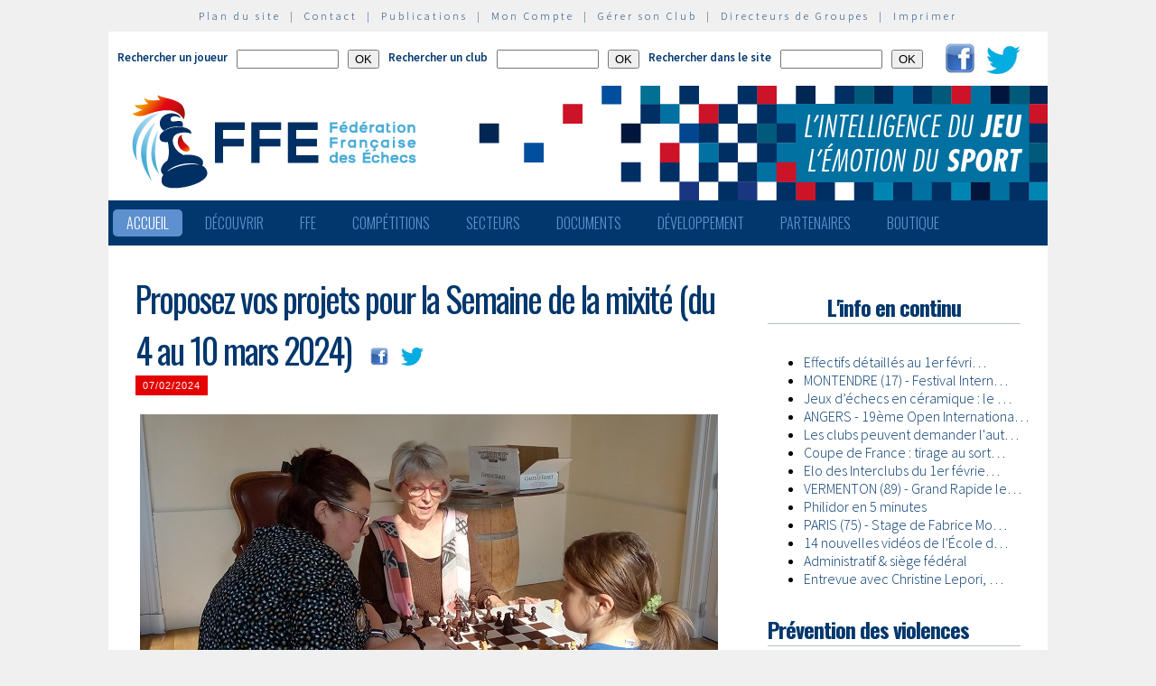

--- FILE ---
content_type: text/html; charset=utf-8
request_url: http://www.echecs.asso.fr/Actu.aspx?Ref=14785
body_size: 15207
content:


<!DOCTYPE html PUBLIC "-//W3C//DTD XHTML 1.0 Strict//EN" "http://www.w3.org/TR/xhtml1/DTD/xhtml1-strict.dtd">

<html xmlns="http://www.w3.org/1999/xhtml" >
<head id="ctl00_MasterHeader"><meta http-equiv="content-type" content="application/xhtml+xml; charset=utf-8" /><meta name="keywords" /><meta name="description" /><title>
	Proposez vos projets pour la Semaine de la mixité (du 4 au 10 mars 2024)  
</title><link type="text/css" rel="stylesheet" href="https://fonts.googleapis.com/css?family=Source+Sans+Pro:200,300,400,600" /><link href="https://fonts.googleapis.com/css?family=Oswald:300,400,700" rel="stylesheet" type="text/css" /><link type="text/css" rel="stylesheet" href="ffe.css?version=6" /><link type="text/css" rel="stylesheet" href="old.css?version=1" /><link rel="shortcut icon" type="image/x-icon" href="images/FFE-favicon.png" />
  <script>
    (function(i,s,o,g,r,a,m){i['GoogleAnalyticsObject']=r;i[r]=i[r]||function(){
    (i[r].q=i[r].q||[]).push(arguments)},i[r].l=1*new Date();a=s.createElement(o),
    m=s.getElementsByTagName(o)[0];a.async=1;a.src=g;m.parentNode.insertBefore(a,m)
    })(window,document,'script','//www.google-analytics.com/analytics.js','ga');

    ga('create', 'UA-71022811-1', 'auto');
    ga('send', 'pageview');

  </script>
<script type="text/javascript">
window.$crisp=[];window.CRISP_WEBSITE_ID="47d40bfc-b081-40e5-87cd-d652c585f3c8";(function(){d=document;s=d.createElement("script");s.src="https://client.crisp.chat/l.js";s.async=1;d.getElementsByTagName("head")[0].appendChild(s);})();
</script>
</head>
<body>
<div id="menu-haut">
  <a href="Plan.aspx">Plan du site</a> &nbsp;|&nbsp;
  <a href="Default.aspx?Cat=50">Contact</a> &nbsp;|&nbsp;
  <a href="Revues.aspx">Publications</a> &nbsp;|&nbsp;
  <a href="Connect.aspx">Mon Compte</a> &nbsp;|&nbsp;
  <a href="http://clubs.echecs.asso.fr">Gérer son Club</a> &nbsp;|&nbsp;
  <a href="http://admin.echecs.asso.fr">Directeurs de Groupes</a> &nbsp;|&nbsp;
  <a href="Print.aspx" id="ctl00_LinkPrint">Imprimer</a>
</div>  
<div id="ctl00_divheader">
  <div id="header-search">
    <form class="form-search" method=post name=FormJoueur action="ListeJoueurs.aspx?Action=FFE">
      <label class="label-search">Rechercher un joueur</label>
      <input class=input-search type="text" size="12" name="JoueurNom" value="" />
      <input class=input-search type="submit" value="OK" />
    </form>
    <form class="form-search" method=post name=FormClub action="ListeClubs.aspx?Action=CLUB">
      <label class=label-search>Rechercher un club</label>
      <input class=input-search type="text" name="ClubNom" size="12" value="" />
      <input class=input-search type="submit" value="OK" />&nbsp;&nbsp;
    </form>
    <form class="form-search" method=post name=FormActu action="Default.aspx">
      <label class=label-search>Rechercher dans le site</label>
      <input class=input-search type="text" name="ActuFiltre" size="12" value="" />
      <input class=input-search type="submit" value="OK" />&nbsp;&nbsp;
    </form>
      <a href="https://www.facebook.com/ffechecs?fref=ts" target=_blank><img src=images/facebook.png /></a>&nbsp;&nbsp;
      <a href="https://twitter.com/ffechecs" target=_blank><img src=images/twitter.png /></a>
  </div>
  <div id="bandeau">
    <img src="images/bandeau-ffe.png" alt="ffe" title="ffe" />
  </div>
<!-- end #bandeau -->
  <ul id="nav"><li class="current"><a href="Default.aspx">Accueil</a></li><li><a href="#">Découvrir</a><ul><li><a target=_blank href="http://echecs.asso.fr/Actu.aspx?Ref=13926">Règles du Jeu</a></li><li><a target=_blank href="http://echecs.asso.fr/Actu.aspx?Ref=13927">Progresser aux échecs</a></li><li><a href="Revues.aspx">Publications</a></li><li><a href="Default.aspx?Cat=41">Art, Culture et Histoire</a></li><li><a target=_blank href="https://www.flickr.com/photos/196251999@N08/albums/with/72177720301409158">Albums photos</a></li><li><a target=_blank href="https://www.youtube.com/channel/UCn6wdVs-gSmZBJXSAWPzf7Q/videos">Vidéos</a></li></ul></li><li><a href="#">FFE</a><ul><li><a href="Default.aspx?Cat=12">FFE - Présentation</a></li><li><a href="Ligues.aspx">Ligues</a></li><li><a href="Comites.aspx">Comités</a></li><li><a href="Clubs.aspx">Clubs</a></li><li><a href="Default.aspx?Cat=14">Licences</a></li><li><a href="Joueurs.aspx">Membres</a></li><li><a href="Default.aspx?Cat=55">Les effectifs de la F.F.E.</a></li><li><a href="Default.aspx?Cat=13">Siège fédéral</a></li><li><a href="Default.aspx?Cat=35">Commissions-Directions</a></li><li><a href="Default.aspx?Cat=42">Infos fédérales</a></li><li><a href="Default.aspx?Cat=50">Contacts</a></li></ul></li><li><a href="#">Compétitions</a><ul><li><a href="Calendrier.aspx">Calendrier</a></li><li><a href="Equipes.aspx">Par équipes</a></li><li><a href="Tournois.aspx">Tournois homologués</a></li><li><a href="Default.aspx?Cat=21">Vos opens</a></li><li><a href="Default.aspx?Cat=16">Ch. France Jeunes</a></li><li><a href="Default.aspx?Cat=15">Ch. France</a></li><li><a href="Default.aspx?Cat=75">Ch France Rapide des Clubs</a></li><li><a href="Default.aspx?Cat=58">Elo Rapide FFE </a></li></ul></li><li><a href="#">Secteurs</a><ul><li><a href="Default.aspx?Cat=8">Haut niveau et titrés</a></li><li><a href="Default.aspx?Cat=7">Mixité</a></li><li><a href="Default.aspx?Cat=66">Scolaires</a></li><li><a target=_blank href="https://ssh.ffechecs.fr/">Santé Social Handicap</a></li><li><a href=" Default.aspx?Cat=68">International</a></li><li><a target=_blank href="https://dna.ffechecs.fr/">Arbitrage</a></li><li><a href="Default.aspx?Cat=9">Discipline</a></li><li><a target=_blank href="http://echecs.asso.fr/Default.aspx?Cat=72">Prévention des violences</a></li><li><a href="Default.aspx?Cat=23">Vos Stages</a></li><li><a target=_blank href="https://classechecs.ffechecs.fr/">Class’Échecs</a></li><li><a href="Default.aspx?Cat=74">Fair-Play</a></li></ul></li><li><a href="#">Documents</a><ul><li><a href="Default.aspx?Cat=17">Règlements</a></li><li><a href="Default.aspx?Cat=20">Comptes rendus</a></li><li><a href="Default.aspx?Cat=26">Documents Clubs</a></li><li><a href="Default.aspx?Cat=46">Ressources pédagogiques</a></li><li><a target=_blank href="http://echecs.asso.fr/Actu.aspx?Ref=12999">Abonnement Echec & Mat Junior</a></li><li><a target=_blank href="http://www.echecs.asso.fr/Default.aspx?Cat=61">Masterclasses en replay</a></li></ul></li><li><a href="#">Développement</a><ul><li><a href="Default.aspx?Cat=6">Formation</a></li><li><a href="Default.aspx?Cat=39">Nouveaux Publics</a></li><li><a href="Default.aspx?Cat=2">Annonces Emploi</a></li><li><a href="Default.aspx?Cat=24">Annonces Clubs</a></li><li><a target=_blank href="http://www.echecs.asso.fr/Default.aspx?Cat=57">Protection judiciaire de la Jeunesse</a></li></ul></li><li><a href="Default.aspx?Cat=36">Partenaires</a><ul><li><a target=_blank href="https://www.creditmutuel.fr/home/index.html">Crédit Mutuel</a></li><li><a target=_blank href="https://www.echecs.asso.fr/Actu.aspx?Ref=15429">Crédit Mutuel Enseignant</a></li><li><a target=_blank href="http://www.profession-sport-loisirs.fr">Profession Sports & Loisirs</a></li><li><a target=_blank href="http://www.echiquierdelareussite.org">L'échiquier de la réussite</a></li><li><a target=_blank href="http://www.olibris.fr">Olibris</a></li><li><a target=_blank href="http://www.ccas.fr">C.C.A.S.</a></li><li><a target=_blank href="http://www.ucpa-vacances.com">U.C.P.A.</a></li><li><a target=_blank href="http://www.univ-lyon1.fr">U.C.B. Lyon I</a></li><li><a target=_blank href="http://www.chateauvillandry.fr">Le Château de Villandry</a></li><li><a target=_blank href="https://www.apf.asso.fr/">A.P.F.</a></li><li><a target=_blank href="http://www.echecs.asso.fr/Default.aspx?Cat=57">D.P.J.J.</a></li><li><a target=_blank href="https://unss.org/">U.N.S.S.</a></li><li><a target=_blank href="https://usep.org/">U.S.E.P.</a></li><li><a target=_blank href="http://www.aefe.fr/">A.E.F.E.</a></li><li><a target=_blank href="http://www.ffse.fr/">F.F.S.E.</a></li><li><a target=_blank href="http://www.femixsports.fr/">Femix'Sports</a></li><li><a target=_blank href="http://www.echecs.asso.fr/Actu.aspx?Ref=13000">VARIANTES</a></li><li><a target=_blank href="https://www.amf.asso.fr/">A.M.F.</a></li><li><a target=_blank href="http://echecs.asso.fr/Actu.aspx?Ref=13938">Apprendre les échecs en 24 heures</a></li><li><a target=_blank href="https://azure.microsoft.com/fr-fr/">Microsoft Azure</a></li><li><a target=_blank href="https://www.klesia.fr/">KLESIA</a></li><li><a target=_blank href="https://immortal.game/">Immortal Game</a></li><li><a target=_blank href="https://www.pro-evolution-echecs.com/">Pro Evolution Échecs</a></li><li><a target=_blank href="https://www.robindubien.org/">Robin du Bien</a></li></ul></li><li><a href="http://echecs.asso.fr/Actu.aspx?Ref=10771">Boutique</a></li></ul>
<!-- end #menu -->
  
<!-- end #pub -->
</div>
<!-- end #header -->
<div id="page">
  <div id="page-bgtop">
    <div id="page-bgbtm">
      
<div id="content">
  <div class="post">
   <p class="actu-titre">
     <span id="ctl00_ContentPlaceHolderMain_LabelTitre">Proposez vos projets pour la Semaine de la mixité (du 4 au 10 mars 2024)  </span>&nbsp;
     <a id="ctl00_ContentPlaceHolderMain_LinkFacebook" href="https://www.facebook.com/sharer/sharer.php?u=http://www.echecs.asso.fr/Actu.aspx?Ref=14785P" target="_blank"><img src=images/Facebook50.png height=20px title="Cliquez pour partager sur Facebook" /></a>&nbsp;
     <a id="ctl00_ContentPlaceHolderMain_LinkTwitter" href="https://twitter.com/intent/tweet?text=Proposez+vos+projets+pour+la+Semaine+de+la+mixit%c3%a9+(du+4+au+10+mars+2024)++&amp;via=ffechecs&amp;url=http://www.echecs.asso.fr/Actu.aspx?Ref=14785" target="_blank"><img src=images/Twitter50.png height=20px title="Cliquez pour partager sur Twitter" /></a>
   </p>
   <p class="actu-date"><span id="ctl00_ContentPlaceHolderMain_LabelDate">07/02/2024</span></p>
   <div class="entry">
     <span id="ctl00_ContentPlaceHolderMain_LabelTexte"><p><img class=floatleft border=0 src=Actus/14785/mixite.jpg width=640> À l'occasion de la journée internationale des droits des femmes, le 8 mars 2024, la Fédération Française des Échecs organise la Semaine de la mixité du 4 au 10 mars 2024.</p><p class=para_justifie><b>Cette semaine vise à promouvoir la pratique féminine ou à mettre en lumière l'importance de la mixité dans notre sport.</b> À cette occasion, 20 projets seront retenus, promus, et aidés financièrement.</p><p class=para_justifie>Les projets doivent viser l'accès à la pratique pour les joueuses, mettre en lumière l'importance de la mixité H/F dans les clubs (membres ou instances dirigeantes), encourager la progression des joueuses, ou toute action qui permette la promotion du jeu d'échecs auprès du public féminin.</p><p class=para_justifie>Pour candidater et prétendre à une aide de 100&euro; par projet, il suffit de proposer un descriptif de votre action, son objectif et un budget prévisionnel sommaire. Les demandes doivent être adressées <b>avant le vendredi 23 février 2024</b> à la Commission Mixité sur <a class=lien_texte href=mailto:semainedelamixite@ffechecs.fr>semainedelamixite@ffechecs.fr</a>.</p><p class=para_justifie><a class=lien_texte href="http://echecs.asso.fr/Actu.aspx?Ref=14336" target="_blank">Découvrez les projets soutenus lors de l'édition 2023 de la Semaine de la mixité.</a></p></span>
     <div align=center style="clear: both;">
     <a id="ctl00_ContentPlaceHolderMain_LinkBack" href="Default.aspx?Cat=1">Retour</a></div>
     <hr class="style">
    </div>
  </div>
</div>
<!-- end #actu -->


<div id="sidebar">
  
    <div class="postbar">
      <h2><div align=center>L'info en continu</div></h2>
      <p><iframe src=FrameLastNews.aspx frameborder="0" scrolling=yes height=280px></iframe> </p>
    </div>
  
    <div class="postbar">
      <h2>Prévention des violences</h2>
      <p><a class=lien_texte href="https://bit.ly/FFEsignalement" target="_blank"><img class=floatleft border=0 src=Actus/12860/signalement_bouton.jpg width=240></a></p><p class=para_justifie><a class=lien_texte href="https://colosse.fr/" target="_blank"><img class=floatleft border=0 src=Actus/11274/colosse.jpg width=240></a></p><p class=para_justifie><a class=lien_texte href="Default.aspx?Cat=72">Retrouvez nos ressources en ligne afin de lutter contre les violences sur la page de la Commission de prévention des violences.</a></p>
    </div>
  
    <div class="postbar">
      
      <p><img class=floatleft border=0 src=Actus/11274/Ministere_Sports_2022.jpg width=240></p><p class=para_justifie><a class=lien_texte href="https://classechecs.ffechecs.fr/" target="_blank"><img class=floatleft border=0 src=Actus/11274/classechecs2025.jpg width=300></a></p><p class=para_justifie><a class=lien_texte href="https://echecs.asso.fr/Actu.aspx?Ref=15260" target="_blank"></p><p class=para_justifie><img class=floatleft border=0 src=Actus/11274/Ville_échecs_carré_FFE.jpg width=300 style="margin-bottom: 20px;"> </a></p><p class=para_justifie><a class=lien_texte href="https://www.creditmutuel.fr/fr/alliancefederale/partenariats/sport/federation-francaise-des-echecs.html?utm_source=FFE&utm_medium=partenariat&utm_campaign=offre-engagements-asso&utm_content=banniere" target="_blank"><img class=floatleft border=0 src=Actus/11274/CM.jpg width=300 style="margin-bottom: 20px;"></a></p>
    </div>
  
    <div class="postbar">
      
      <p><div align=center><a class=lien_texte href=Default.aspx?Cat=42 target=_parent><img border=0 align=center src=images/Infosfede.png /></div></p>
    </div>
  
    <div class="postbar">
      
      <p><iframe src="http://www.facebook.com/plugins/likebox.php?href=https://www.facebook.com/ffechecs?fref=ts&amp;width=270&amp;colorscheme=light&amp;show_faces=true&amp;border_color=white&amp;stream=false&amp;header=false&amp;height=330" scrolling="no" frameborder="0" style="border:none; overflow:hidden; width:270px; height:330px;"></iframe></p>
    </div>
  
  <!-- <script charset="ISO-8859-1" type="text/javascript">document.write("<scr"+"ipt src='http://adnext.fr/richmedia.adv?id=103452&plc=3&s=all&ts="+(new Date).getTime()+"'></scr"+"ipt>");</script> -->
</div>  
<!-- end #sommaire -->
<div style="clear: both;"></div>

    </div>
  </div>
</div>
<!-- end #page -->
<div id="ctl00_divfooter">
<div id="footer">
  <p>
    <strong>Copyright  © 2015 FFE | 
    <a href="http://www.echecs.asso.fr/Ag/Mentions_legales_FFE.pdf">Mentions légales</a> |
    <a href="http://www.echecs.asso.fr/Ag/RGPD.pdf">Protection des données</a></strong><br>
    Fédération Française des Echecs | <span id="ctl00_LabelAdresse">6 rue de l'Eglise | 92600 ASNIERES SUR SEINE</span> <br>
    tél : <span id="ctl00_LabelTel">01 39 44 65 80</span> | contact : 
    <a href="mailto:contact@ffechecs.fr">contact@ffechecs.fr</a> | webmestre : 
    <a href="mailto:erick.mouret@echecs.asso.fr">erick.mouret@echecs.asso.fr</a>
  </p><br>
  <p id="logo-ffe"><img src="images/logo-ffe.png" /></p>
</div>
</div>
</body>
</html>



--- FILE ---
content_type: text/html; charset=utf-8
request_url: http://www.echecs.asso.fr/FrameLastNews.aspx
body_size: 5919
content:


<!DOCTYPE html PUBLIC "-//W3C//DTD XHTML 1.0 Transitional//EN" "http://www.w3.org/TR/xhtml1/DTD/xhtml1-transitional.dtd">

<html xmlns="http://www.w3.org/1999/xhtml" >
<head><title>
	F&eacute;d&eacute;ration Fran&ccedil;aise des &Eacute;checs
</title><link type="text/css" rel="stylesheet" href="https://fonts.googleapis.com/css?family=Source+Sans+Pro:200,300,400,600" /><link href="https://fonts.googleapis.com/css?family=Oswald:300,400,700" rel="stylesheet" type="text/css" /><link media="screen" type="text/css" rel="stylesheet" href="ffe.css" /></head>
<body class="iframe">
  <div class="postbar">
    <ul>
    
        <li><a target=_parent href=Actu.aspx?Ref=10454>Effectifs détaillés au 1er févri&#133;</a></li>
      
        <li><a target=_parent href=Actu.aspx?Ref=15718>MONTENDRE (17) - Festival Intern&#133;</a></li>
      
        <li><a target=_parent href=Actu.aspx?Ref=15800>Jeux d’échecs en céramique : le &#133;</a></li>
      
        <li><a target=_parent href=Actu.aspx?Ref=15799>ANGERS - 19ème Open Internationa&#133;</a></li>
      
        <li><a target=_parent href=Actu.aspx?Ref=15798>Les clubs peuvent demander l'aut&#133;</a></li>
      
        <li><a target=_parent href=Actu.aspx?Ref=15797>Coupe de France : tirage au sort&#133;</a></li>
      
        <li><a target=_parent href=Actu.aspx?Ref=15796>Elo des Interclubs du 1er févrie&#133;</a></li>
      
        <li><a target=_parent href=Actu.aspx?Ref=15794>VERMENTON (89) - Grand Rapide le&#133;</a></li>
      
        <li><a target=_parent href=Actu.aspx?Ref=15792>Philidor en 5 minutes</a></li>
      
        <li><a target=_parent href=Actu.aspx?Ref=15791>PARIS (75) - Stage de Fabrice Mo&#133;</a></li>
      
        <li><a target=_parent href=Actu.aspx?Ref=15790>14 nouvelles vidéos de l'École d&#133;</a></li>
      
        <li><a target=_parent href=Actu.aspx?Ref=11295>Administratif & siège fédéral</a></li>
      
        <li><a target=_parent href=Actu.aspx?Ref=15784>Entrevue avec Christine Lepori, &#133;</a></li>
      
        <li><a target=_parent href=Actu.aspx?Ref=15783>Schlak recrute animateurs à Pari&#133;</a></li>
      
        <li><a target=_parent href=Actu.aspx?Ref=15780>Saint-Dié-des-Vosges (88) - 23e &#133;</a></li>
      
        <li><a target=_parent href=Actu.aspx?Ref=15779>BOURG-DE-PEAGE (26) : 19eme édit&#133;</a></li>
      
        <li><a target=_parent href=Actu.aspx?Ref=15778><i>The Conversation</i> explique&#133;</a></li>
      
        <li><a target=_parent href=Actu.aspx?Ref=14257>Répartition des Classés ELO-RAPI&#133;</a></li>
      
        <li><a target=_parent href=Actu.aspx?Ref=15776>Elo-Rapide-Décembre-25</a></li>
      
        <li><a target=_parent href=Actu.aspx?Ref=15775>LES ANGLES (66) - 1er Festival I&#133;</a></li>
      
        <li><a target=_parent href=Actu.aspx?Ref=15769>Fermeture siège fédéral du 25 dé&#133;</a></li>
      
        <li><a target=_parent href=Actu.aspx?Ref=15770>5 nouveaux bulletins de la FFE</a></li>
      
        <li><a target=_parent href=Actu.aspx?Ref=15767>Les championnes du Monde d'échec&#133;</a></li>
      
        <li><a target=_parent href=Actu.aspx?Ref=15762>LALBENQUE (46) : Tournoi Échecs &#133;</a></li>
      
        <li><a target=_parent href=Actu.aspx?Ref=15764>Chavet : sauver un siècle de jeu&#133;</a></li>
      
        <li><a target=_parent href=Actu.aspx?Ref=15760>Recherche Pompier Volontaire ou &#133;</a></li>
      
        <li><a target=_parent href=Actu.aspx?Ref=15758>Championnat de France à Vichy du&#133;</a></li>
      
        <li><a target=_parent href=Actu.aspx?Ref=15756>GOURNAY (76) : 2ème tournoi ferm&#133;</a></li>
      
        <li><a target=_parent href=Actu.aspx?Ref=15755>Eric Fitas nous a quittés</a></li>
      
        <li><a target=_parent href=Actu.aspx?Ref=15751>Jean-Robert Delmont nous a quitt&#133;</a></li>
      
        <li><a target=_parent href=Actu.aspx?Ref=15749>Nouveau record de participation &#133;</a></li>
      
        <li><a target=_parent href=Actu.aspx?Ref=15746>NICE : Open du 26 au 30 décembre&#133;</a></li>
      
        <li><a target=_parent href=Actu.aspx?Ref=15744>CORBAS : Open du 20 au 23 décemb&#133;</a></li>
      
        <li><a target=_parent href=Actu.aspx?Ref=15745>TRESSANGE : Open du 20 au 21 déc&#133;</a></li>
      
        <li><a target=_parent href=Actu.aspx?Ref=15742>Compte rendu du Comité Directeur&#133;</a></li>
      
        <li><a target=_parent href=Actu.aspx?Ref=15741>Responsable de Développement & C&#133;</a></li>
      
        <li><a target=_parent href=Actu.aspx?Ref=15739>À Lisieux, le sport-études Échec&#133;</a></li>
      
        <li><a target=_parent href=Actu.aspx?Ref=15740>LE MANS : Open du 26 au 30 décem&#133;</a></li>
      
        <li><a target=_parent href=Actu.aspx?Ref=15736>Echecs toujours plus, par Pierre&#133;</a></li>
      
        <li><a target=_parent href=Actu.aspx?Ref=15733>MONT DE MARSAN : 26 au 30 décemb&#133;</a></li>
      
        <li><a target=_parent href=Actu.aspx?Ref=15731>SAINTE-SOULLE : Open du Pays Roc&#133;</a></li>
      
        <li><a target=_parent href=Actu.aspx?Ref=15734>PARIS (75) - Stage de Fabrice Mo&#133;</a></li>
      
        <li><a target=_parent href=Actu.aspx?Ref=15732>Elo-Rapide Novembre 2025</a></li>
      
        <li><a target=_parent href=Actu.aspx?Ref=15730>Le nouveau Magazine de la Ligue &#133;</a></li>
      
        <li><a target=_parent href=Actu.aspx?Ref=15729>La boîte à outils scolaire FFE :&#133;</a></li>
      
        <li><a target=_parent href=Actu.aspx?Ref=15728>En replay : visio de préparation&#133;</a></li>
      
        <li><a target=_parent href=Actu.aspx?Ref=15727>Coupe de France : tirage au sort&#133;</a></li>
      
        <li><a target=_parent href=Actu.aspx?Ref=15715>3e édition du tournoi d’Échecs c&#133;</a></li>
      
    </ul>
  </div>
</body>
</html>
